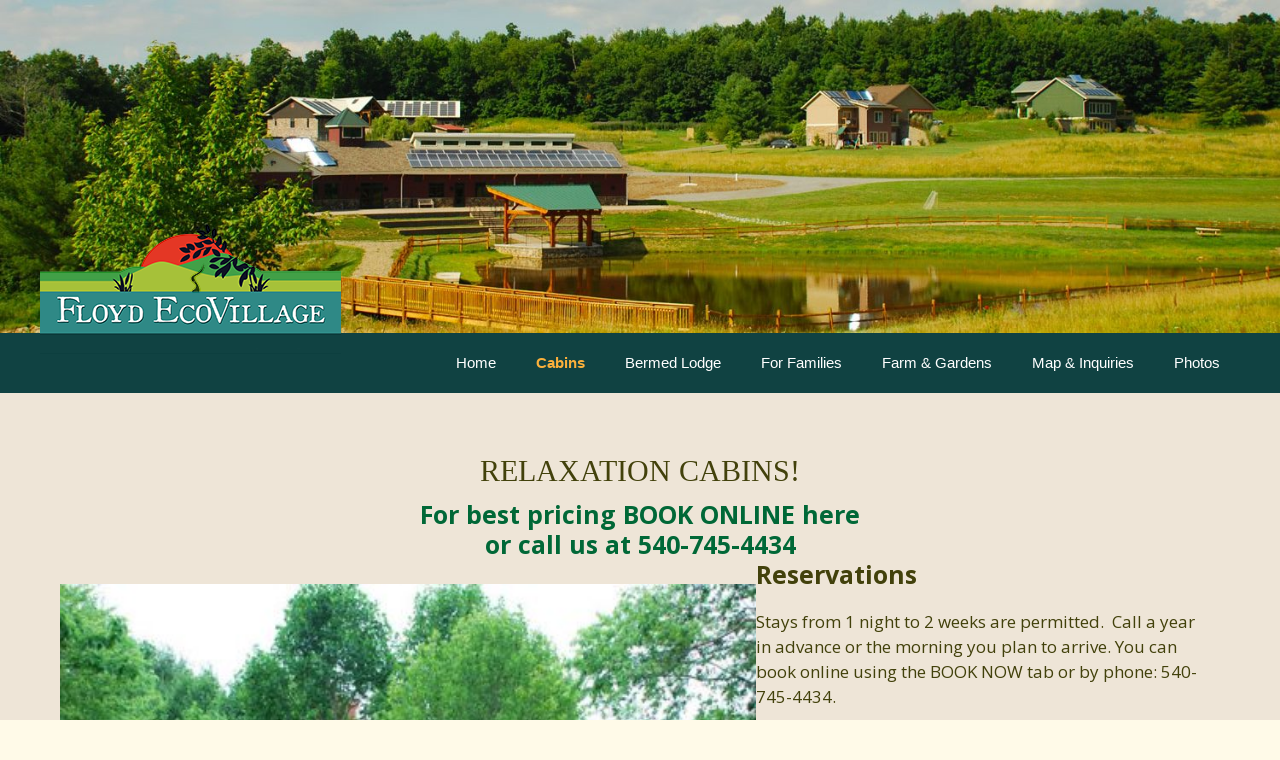

--- FILE ---
content_type: text/css
request_url: https://floydecovillage.com/wp-content/themes/FloydEventsCenter/style.css?ver=3.0.2
body_size: 2839
content:
/*
Theme Name: Floyd EcoVillage
Template: generatepress

Author URI: https://citizens.coop
Description: Child theme based off of GeneratePress built for Floyd Events Center
Version: 3.0.2
Text Domain: floydevents
*/


.site-logo{
    position: absolute;
    top: -109px;
    z-index: 1000;
}

.grid-container {
    max-width: 1450px;
}

.site-header{
    background-color: #104242;
    color: #ffffff;
}

.inside-header{
     padding: 0 40px;
}

.site-info{
    background-color: #603813;
    color: #ffffff;
}

.main-navigation .main-nav ul li a,.menu-toggle, .main-navigation .menu-bar-items {
    color: #ffffff;
}

.main-navigation .main-nav ul li:hover > a, .main-navigation .main-nav ul li:focus > a, .main-navigation .main-nav ul li.sfHover > a, .main-navigation .menu-bar-item:hover > a, .main-navigation .menu-bar-item.sfHover > a{
    background-color: #104242;
    color: #FBB03B;
}

.main-navigation, .main-navigation ul ul, .main-navigation .main-nav ul li[class*="current-menu-"] > a,.main-navigation .main-nav ul li[class*="current-menu-"] > a:hover, .main-navigation .main-nav ul li[class*="current-menu-"].sfHover > a{
    background-color: #104242;
    color: #FBB03B;
    visibility: inherit;
    font-family: open-sans, sans-serif;
    font-weight: 700;
    font-style: normal;
}

.separate-containers .site-main{
    margin: 0;
}

.footer-bar{
    display: grid;
    grid-template-columns: 1fr 1fr 1fr;
    margin: 0 auto;
    position: relative;
    width: 100%;
}

.footer-bar .widget{
    position: relative;
}

.footer-bar .textwidget{
    display: flex;
}

.logos_left{
    width: 75%;
    margin-right: 10px;
}

.footer-bar .widget p{
    color: #ffffff;
    font-family: Georgia, Palatino, Palatino Linotype, Times, Times New Roman, serif;
    font-size: 17px;
    line-height: 24px;
    font-weight: 400;
    margin: 0;
}

.footer-bar .footer-logo{
    position: absolute;
    top: -83px;
    left: 0;
    right: 0;
    margin: auto;
}

.resMessage{
    height: 100px;
    width: 413px;
    max-width: 100%;
}

@media only screen and (min-width: 1025px) and (max-width: 1120px) {
    .site-logo{
        max-width: 225px;
    }
}

@media only screen and (max-width: 1025px) {
    .site-logo{
        max-width: 170px;
        top: 0;
    }
}

@media only screen and (min-width: 769px) and (max-width: 974px) {
    .inside-header{
        display: block;
    }

    .site-logo{
        position: relative;
    }

    .main-navigation .main-nav ul li a{
        padding-left: 15px;
        padding-right: 15px;
    }
}

@media only screen and (max-width: 768px){
    .footer-bar{
        display: block;
    }

    .footer-bar .footer-logo{
        position: initial;
    }
}

--- FILE ---
content_type: text/css
request_url: https://floydecovillage.com/wp-content/themes/FloydEventsCenter/style.css?ver=1644939027
body_size: 2839
content:
/*
Theme Name: Floyd EcoVillage
Template: generatepress

Author URI: https://citizens.coop
Description: Child theme based off of GeneratePress built for Floyd Events Center
Version: 3.0.2
Text Domain: floydevents
*/


.site-logo{
    position: absolute;
    top: -109px;
    z-index: 1000;
}

.grid-container {
    max-width: 1450px;
}

.site-header{
    background-color: #104242;
    color: #ffffff;
}

.inside-header{
     padding: 0 40px;
}

.site-info{
    background-color: #603813;
    color: #ffffff;
}

.main-navigation .main-nav ul li a,.menu-toggle, .main-navigation .menu-bar-items {
    color: #ffffff;
}

.main-navigation .main-nav ul li:hover > a, .main-navigation .main-nav ul li:focus > a, .main-navigation .main-nav ul li.sfHover > a, .main-navigation .menu-bar-item:hover > a, .main-navigation .menu-bar-item.sfHover > a{
    background-color: #104242;
    color: #FBB03B;
}

.main-navigation, .main-navigation ul ul, .main-navigation .main-nav ul li[class*="current-menu-"] > a,.main-navigation .main-nav ul li[class*="current-menu-"] > a:hover, .main-navigation .main-nav ul li[class*="current-menu-"].sfHover > a{
    background-color: #104242;
    color: #FBB03B;
    visibility: inherit;
    font-family: open-sans, sans-serif;
    font-weight: 700;
    font-style: normal;
}

.separate-containers .site-main{
    margin: 0;
}

.footer-bar{
    display: grid;
    grid-template-columns: 1fr 1fr 1fr;
    margin: 0 auto;
    position: relative;
    width: 100%;
}

.footer-bar .widget{
    position: relative;
}

.footer-bar .textwidget{
    display: flex;
}

.logos_left{
    width: 75%;
    margin-right: 10px;
}

.footer-bar .widget p{
    color: #ffffff;
    font-family: Georgia, Palatino, Palatino Linotype, Times, Times New Roman, serif;
    font-size: 17px;
    line-height: 24px;
    font-weight: 400;
    margin: 0;
}

.footer-bar .footer-logo{
    position: absolute;
    top: -83px;
    left: 0;
    right: 0;
    margin: auto;
}

.resMessage{
    height: 100px;
    width: 413px;
    max-width: 100%;
}

@media only screen and (min-width: 1025px) and (max-width: 1120px) {
    .site-logo{
        max-width: 225px;
    }
}

@media only screen and (max-width: 1025px) {
    .site-logo{
        max-width: 170px;
        top: 0;
    }
}

@media only screen and (min-width: 769px) and (max-width: 974px) {
    .inside-header{
        display: block;
    }

    .site-logo{
        position: relative;
    }

    .main-navigation .main-nav ul li a{
        padding-left: 15px;
        padding-right: 15px;
    }
}

@media only screen and (max-width: 768px){
    .footer-bar{
        display: block;
    }

    .footer-bar .footer-logo{
        position: initial;
    }
}